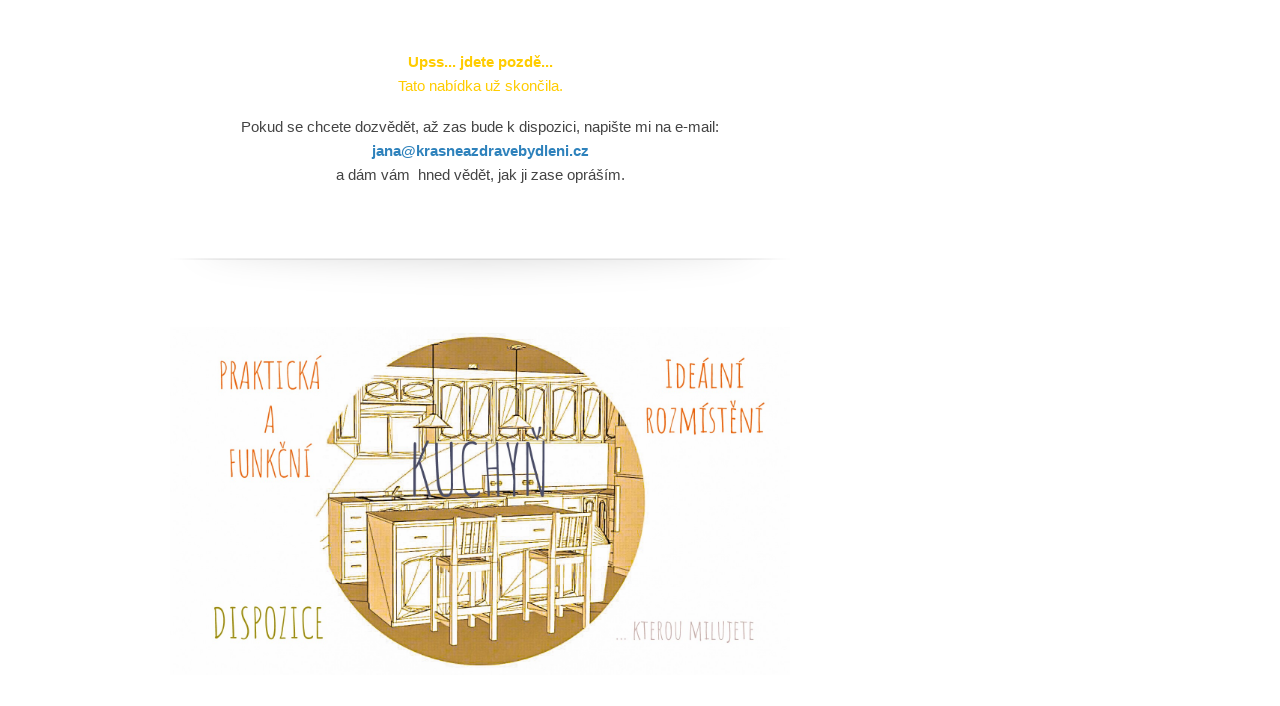

--- FILE ---
content_type: text/html; charset=UTF-8
request_url: https://kurzy.krasneazdravebydleni.cz/kuchyn-dispozice-50-2/
body_size: 10685
content:
<!DOCTYPE html>
<!--[if lt IE 7 ]><html class="ie ie6" lang="cs"> <![endif]-->
<!--[if IE 7 ]><html class="ie ie7" lang="cs"> <![endif]-->
<!--[if IE 8 ]><html class="ie ie8" lang="cs"> <![endif]-->
<!--[if (gte IE 9)|!(IE)]><!--><html lang="cs"> <!--<![endif]-->
<head>
<meta http-equiv="Content-Type" content="text/html; charset=UTF-8" />
<link rel="profile" href="https://gmpg.org/xfn/11" />
<meta name="viewport" content="width=device-width, initial-scale=1, maximum-scale=1" />
<link rel="pingback" href="https://kurzy.krasneazdravebydleni.cz/xmlrpc.php" />
<!-- OptimizePress SEO options -->
<title>Kuchyně dispozice plac. – zachytávací -sleva 50-opss… jdete pozdě, ale poriďte si ho i tak &#8211; ups&#8230; jdete pozdě &mdash; KRÁSNÉ a ZDRAVÉ  BYDLENÍ  - kurzy</title>
<meta name="keywords" content="praktická funkční dispozice kuchyňská linka kuchyň" />
<meta property="og:type" content="article" />
<meta property="og:url" content="https://kurzy.krasneazdravebydleni.cz/kuchyn-dispozice-50-2/" />
<meta property="og:title" content="Jak prakticky a funkčně rozmístit kuchyňskou linku" />
<meta property="og:description" content="Už vás nebaví být &quot;vyflusnutí&quot; po vaření? Video-návod zde" />
<meta property="og:image" content="https://kurzy.krasneazdravebydleni.cz/wp-content/uploads/2019/05/Kuchyne_dispozice_obr.pro-Clipsan-150x150.jpg" />
<!-- OptimizePress SEO options end -->
<meta name='robots' content='max-image-preview:large' />
	<style>img:is([sizes="auto" i], [sizes^="auto," i]) { contain-intrinsic-size: 3000px 1500px }</style>
	<link href='https://fonts.googleapis.com/css?family=Lato:300,400,700,900' rel='stylesheet' type='text/css'><link rel="alternate" type="application/rss+xml" title="KRÁSNÉ a ZDRAVÉ  BYDLENÍ  - kurzy &raquo; RSS zdroj" href="https://kurzy.krasneazdravebydleni.cz/feed/" />
<link rel="alternate" type="application/rss+xml" title="KRÁSNÉ a ZDRAVÉ  BYDLENÍ  - kurzy &raquo; RSS komentářů" href="https://kurzy.krasneazdravebydleni.cz/comments/feed/" />
<script type="text/javascript">
/* <![CDATA[ */
window._wpemojiSettings = {"baseUrl":"https:\/\/s.w.org\/images\/core\/emoji\/15.0.3\/72x72\/","ext":".png","svgUrl":"https:\/\/s.w.org\/images\/core\/emoji\/15.0.3\/svg\/","svgExt":".svg","source":{"concatemoji":"https:\/\/kurzy.krasneazdravebydleni.cz\/wp-includes\/js\/wp-emoji-release.min.js?ver=6b9fdb7567282f5209442a2cd12a538e"}};
/*! This file is auto-generated */
!function(i,n){var o,s,e;function c(e){try{var t={supportTests:e,timestamp:(new Date).valueOf()};sessionStorage.setItem(o,JSON.stringify(t))}catch(e){}}function p(e,t,n){e.clearRect(0,0,e.canvas.width,e.canvas.height),e.fillText(t,0,0);var t=new Uint32Array(e.getImageData(0,0,e.canvas.width,e.canvas.height).data),r=(e.clearRect(0,0,e.canvas.width,e.canvas.height),e.fillText(n,0,0),new Uint32Array(e.getImageData(0,0,e.canvas.width,e.canvas.height).data));return t.every(function(e,t){return e===r[t]})}function u(e,t,n){switch(t){case"flag":return n(e,"\ud83c\udff3\ufe0f\u200d\u26a7\ufe0f","\ud83c\udff3\ufe0f\u200b\u26a7\ufe0f")?!1:!n(e,"\ud83c\uddfa\ud83c\uddf3","\ud83c\uddfa\u200b\ud83c\uddf3")&&!n(e,"\ud83c\udff4\udb40\udc67\udb40\udc62\udb40\udc65\udb40\udc6e\udb40\udc67\udb40\udc7f","\ud83c\udff4\u200b\udb40\udc67\u200b\udb40\udc62\u200b\udb40\udc65\u200b\udb40\udc6e\u200b\udb40\udc67\u200b\udb40\udc7f");case"emoji":return!n(e,"\ud83d\udc26\u200d\u2b1b","\ud83d\udc26\u200b\u2b1b")}return!1}function f(e,t,n){var r="undefined"!=typeof WorkerGlobalScope&&self instanceof WorkerGlobalScope?new OffscreenCanvas(300,150):i.createElement("canvas"),a=r.getContext("2d",{willReadFrequently:!0}),o=(a.textBaseline="top",a.font="600 32px Arial",{});return e.forEach(function(e){o[e]=t(a,e,n)}),o}function t(e){var t=i.createElement("script");t.src=e,t.defer=!0,i.head.appendChild(t)}"undefined"!=typeof Promise&&(o="wpEmojiSettingsSupports",s=["flag","emoji"],n.supports={everything:!0,everythingExceptFlag:!0},e=new Promise(function(e){i.addEventListener("DOMContentLoaded",e,{once:!0})}),new Promise(function(t){var n=function(){try{var e=JSON.parse(sessionStorage.getItem(o));if("object"==typeof e&&"number"==typeof e.timestamp&&(new Date).valueOf()<e.timestamp+604800&&"object"==typeof e.supportTests)return e.supportTests}catch(e){}return null}();if(!n){if("undefined"!=typeof Worker&&"undefined"!=typeof OffscreenCanvas&&"undefined"!=typeof URL&&URL.createObjectURL&&"undefined"!=typeof Blob)try{var e="postMessage("+f.toString()+"("+[JSON.stringify(s),u.toString(),p.toString()].join(",")+"));",r=new Blob([e],{type:"text/javascript"}),a=new Worker(URL.createObjectURL(r),{name:"wpTestEmojiSupports"});return void(a.onmessage=function(e){c(n=e.data),a.terminate(),t(n)})}catch(e){}c(n=f(s,u,p))}t(n)}).then(function(e){for(var t in e)n.supports[t]=e[t],n.supports.everything=n.supports.everything&&n.supports[t],"flag"!==t&&(n.supports.everythingExceptFlag=n.supports.everythingExceptFlag&&n.supports[t]);n.supports.everythingExceptFlag=n.supports.everythingExceptFlag&&!n.supports.flag,n.DOMReady=!1,n.readyCallback=function(){n.DOMReady=!0}}).then(function(){return e}).then(function(){var e;n.supports.everything||(n.readyCallback(),(e=n.source||{}).concatemoji?t(e.concatemoji):e.wpemoji&&e.twemoji&&(t(e.twemoji),t(e.wpemoji)))}))}((window,document),window._wpemojiSettings);
/* ]]> */
</script>
<style id='wp-emoji-styles-inline-css' type='text/css'>

	img.wp-smiley, img.emoji {
		display: inline !important;
		border: none !important;
		box-shadow: none !important;
		height: 1em !important;
		width: 1em !important;
		margin: 0 0.07em !important;
		vertical-align: -0.1em !important;
		background: none !important;
		padding: 0 !important;
	}
</style>
<link rel='stylesheet' id='wp-block-library-css' href='https://kurzy.krasneazdravebydleni.cz/wp-includes/css/dist/block-library/style.min.css?ver=6b9fdb7567282f5209442a2cd12a538e' type='text/css' media='all' />
<style id='classic-theme-styles-inline-css' type='text/css'>
/*! This file is auto-generated */
.wp-block-button__link{color:#fff;background-color:#32373c;border-radius:9999px;box-shadow:none;text-decoration:none;padding:calc(.667em + 2px) calc(1.333em + 2px);font-size:1.125em}.wp-block-file__button{background:#32373c;color:#fff;text-decoration:none}
</style>
<style id='global-styles-inline-css' type='text/css'>
:root{--wp--preset--aspect-ratio--square: 1;--wp--preset--aspect-ratio--4-3: 4/3;--wp--preset--aspect-ratio--3-4: 3/4;--wp--preset--aspect-ratio--3-2: 3/2;--wp--preset--aspect-ratio--2-3: 2/3;--wp--preset--aspect-ratio--16-9: 16/9;--wp--preset--aspect-ratio--9-16: 9/16;--wp--preset--color--black: #000000;--wp--preset--color--cyan-bluish-gray: #abb8c3;--wp--preset--color--white: #ffffff;--wp--preset--color--pale-pink: #f78da7;--wp--preset--color--vivid-red: #cf2e2e;--wp--preset--color--luminous-vivid-orange: #ff6900;--wp--preset--color--luminous-vivid-amber: #fcb900;--wp--preset--color--light-green-cyan: #7bdcb5;--wp--preset--color--vivid-green-cyan: #00d084;--wp--preset--color--pale-cyan-blue: #8ed1fc;--wp--preset--color--vivid-cyan-blue: #0693e3;--wp--preset--color--vivid-purple: #9b51e0;--wp--preset--gradient--vivid-cyan-blue-to-vivid-purple: linear-gradient(135deg,rgba(6,147,227,1) 0%,rgb(155,81,224) 100%);--wp--preset--gradient--light-green-cyan-to-vivid-green-cyan: linear-gradient(135deg,rgb(122,220,180) 0%,rgb(0,208,130) 100%);--wp--preset--gradient--luminous-vivid-amber-to-luminous-vivid-orange: linear-gradient(135deg,rgba(252,185,0,1) 0%,rgba(255,105,0,1) 100%);--wp--preset--gradient--luminous-vivid-orange-to-vivid-red: linear-gradient(135deg,rgba(255,105,0,1) 0%,rgb(207,46,46) 100%);--wp--preset--gradient--very-light-gray-to-cyan-bluish-gray: linear-gradient(135deg,rgb(238,238,238) 0%,rgb(169,184,195) 100%);--wp--preset--gradient--cool-to-warm-spectrum: linear-gradient(135deg,rgb(74,234,220) 0%,rgb(151,120,209) 20%,rgb(207,42,186) 40%,rgb(238,44,130) 60%,rgb(251,105,98) 80%,rgb(254,248,76) 100%);--wp--preset--gradient--blush-light-purple: linear-gradient(135deg,rgb(255,206,236) 0%,rgb(152,150,240) 100%);--wp--preset--gradient--blush-bordeaux: linear-gradient(135deg,rgb(254,205,165) 0%,rgb(254,45,45) 50%,rgb(107,0,62) 100%);--wp--preset--gradient--luminous-dusk: linear-gradient(135deg,rgb(255,203,112) 0%,rgb(199,81,192) 50%,rgb(65,88,208) 100%);--wp--preset--gradient--pale-ocean: linear-gradient(135deg,rgb(255,245,203) 0%,rgb(182,227,212) 50%,rgb(51,167,181) 100%);--wp--preset--gradient--electric-grass: linear-gradient(135deg,rgb(202,248,128) 0%,rgb(113,206,126) 100%);--wp--preset--gradient--midnight: linear-gradient(135deg,rgb(2,3,129) 0%,rgb(40,116,252) 100%);--wp--preset--font-size--small: 13px;--wp--preset--font-size--medium: 20px;--wp--preset--font-size--large: 36px;--wp--preset--font-size--x-large: 42px;--wp--preset--spacing--20: 0.44rem;--wp--preset--spacing--30: 0.67rem;--wp--preset--spacing--40: 1rem;--wp--preset--spacing--50: 1.5rem;--wp--preset--spacing--60: 2.25rem;--wp--preset--spacing--70: 3.38rem;--wp--preset--spacing--80: 5.06rem;--wp--preset--shadow--natural: 6px 6px 9px rgba(0, 0, 0, 0.2);--wp--preset--shadow--deep: 12px 12px 50px rgba(0, 0, 0, 0.4);--wp--preset--shadow--sharp: 6px 6px 0px rgba(0, 0, 0, 0.2);--wp--preset--shadow--outlined: 6px 6px 0px -3px rgba(255, 255, 255, 1), 6px 6px rgba(0, 0, 0, 1);--wp--preset--shadow--crisp: 6px 6px 0px rgba(0, 0, 0, 1);}:where(.is-layout-flex){gap: 0.5em;}:where(.is-layout-grid){gap: 0.5em;}body .is-layout-flex{display: flex;}.is-layout-flex{flex-wrap: wrap;align-items: center;}.is-layout-flex > :is(*, div){margin: 0;}body .is-layout-grid{display: grid;}.is-layout-grid > :is(*, div){margin: 0;}:where(.wp-block-columns.is-layout-flex){gap: 2em;}:where(.wp-block-columns.is-layout-grid){gap: 2em;}:where(.wp-block-post-template.is-layout-flex){gap: 1.25em;}:where(.wp-block-post-template.is-layout-grid){gap: 1.25em;}.has-black-color{color: var(--wp--preset--color--black) !important;}.has-cyan-bluish-gray-color{color: var(--wp--preset--color--cyan-bluish-gray) !important;}.has-white-color{color: var(--wp--preset--color--white) !important;}.has-pale-pink-color{color: var(--wp--preset--color--pale-pink) !important;}.has-vivid-red-color{color: var(--wp--preset--color--vivid-red) !important;}.has-luminous-vivid-orange-color{color: var(--wp--preset--color--luminous-vivid-orange) !important;}.has-luminous-vivid-amber-color{color: var(--wp--preset--color--luminous-vivid-amber) !important;}.has-light-green-cyan-color{color: var(--wp--preset--color--light-green-cyan) !important;}.has-vivid-green-cyan-color{color: var(--wp--preset--color--vivid-green-cyan) !important;}.has-pale-cyan-blue-color{color: var(--wp--preset--color--pale-cyan-blue) !important;}.has-vivid-cyan-blue-color{color: var(--wp--preset--color--vivid-cyan-blue) !important;}.has-vivid-purple-color{color: var(--wp--preset--color--vivid-purple) !important;}.has-black-background-color{background-color: var(--wp--preset--color--black) !important;}.has-cyan-bluish-gray-background-color{background-color: var(--wp--preset--color--cyan-bluish-gray) !important;}.has-white-background-color{background-color: var(--wp--preset--color--white) !important;}.has-pale-pink-background-color{background-color: var(--wp--preset--color--pale-pink) !important;}.has-vivid-red-background-color{background-color: var(--wp--preset--color--vivid-red) !important;}.has-luminous-vivid-orange-background-color{background-color: var(--wp--preset--color--luminous-vivid-orange) !important;}.has-luminous-vivid-amber-background-color{background-color: var(--wp--preset--color--luminous-vivid-amber) !important;}.has-light-green-cyan-background-color{background-color: var(--wp--preset--color--light-green-cyan) !important;}.has-vivid-green-cyan-background-color{background-color: var(--wp--preset--color--vivid-green-cyan) !important;}.has-pale-cyan-blue-background-color{background-color: var(--wp--preset--color--pale-cyan-blue) !important;}.has-vivid-cyan-blue-background-color{background-color: var(--wp--preset--color--vivid-cyan-blue) !important;}.has-vivid-purple-background-color{background-color: var(--wp--preset--color--vivid-purple) !important;}.has-black-border-color{border-color: var(--wp--preset--color--black) !important;}.has-cyan-bluish-gray-border-color{border-color: var(--wp--preset--color--cyan-bluish-gray) !important;}.has-white-border-color{border-color: var(--wp--preset--color--white) !important;}.has-pale-pink-border-color{border-color: var(--wp--preset--color--pale-pink) !important;}.has-vivid-red-border-color{border-color: var(--wp--preset--color--vivid-red) !important;}.has-luminous-vivid-orange-border-color{border-color: var(--wp--preset--color--luminous-vivid-orange) !important;}.has-luminous-vivid-amber-border-color{border-color: var(--wp--preset--color--luminous-vivid-amber) !important;}.has-light-green-cyan-border-color{border-color: var(--wp--preset--color--light-green-cyan) !important;}.has-vivid-green-cyan-border-color{border-color: var(--wp--preset--color--vivid-green-cyan) !important;}.has-pale-cyan-blue-border-color{border-color: var(--wp--preset--color--pale-cyan-blue) !important;}.has-vivid-cyan-blue-border-color{border-color: var(--wp--preset--color--vivid-cyan-blue) !important;}.has-vivid-purple-border-color{border-color: var(--wp--preset--color--vivid-purple) !important;}.has-vivid-cyan-blue-to-vivid-purple-gradient-background{background: var(--wp--preset--gradient--vivid-cyan-blue-to-vivid-purple) !important;}.has-light-green-cyan-to-vivid-green-cyan-gradient-background{background: var(--wp--preset--gradient--light-green-cyan-to-vivid-green-cyan) !important;}.has-luminous-vivid-amber-to-luminous-vivid-orange-gradient-background{background: var(--wp--preset--gradient--luminous-vivid-amber-to-luminous-vivid-orange) !important;}.has-luminous-vivid-orange-to-vivid-red-gradient-background{background: var(--wp--preset--gradient--luminous-vivid-orange-to-vivid-red) !important;}.has-very-light-gray-to-cyan-bluish-gray-gradient-background{background: var(--wp--preset--gradient--very-light-gray-to-cyan-bluish-gray) !important;}.has-cool-to-warm-spectrum-gradient-background{background: var(--wp--preset--gradient--cool-to-warm-spectrum) !important;}.has-blush-light-purple-gradient-background{background: var(--wp--preset--gradient--blush-light-purple) !important;}.has-blush-bordeaux-gradient-background{background: var(--wp--preset--gradient--blush-bordeaux) !important;}.has-luminous-dusk-gradient-background{background: var(--wp--preset--gradient--luminous-dusk) !important;}.has-pale-ocean-gradient-background{background: var(--wp--preset--gradient--pale-ocean) !important;}.has-electric-grass-gradient-background{background: var(--wp--preset--gradient--electric-grass) !important;}.has-midnight-gradient-background{background: var(--wp--preset--gradient--midnight) !important;}.has-small-font-size{font-size: var(--wp--preset--font-size--small) !important;}.has-medium-font-size{font-size: var(--wp--preset--font-size--medium) !important;}.has-large-font-size{font-size: var(--wp--preset--font-size--large) !important;}.has-x-large-font-size{font-size: var(--wp--preset--font-size--x-large) !important;}
:where(.wp-block-post-template.is-layout-flex){gap: 1.25em;}:where(.wp-block-post-template.is-layout-grid){gap: 1.25em;}
:where(.wp-block-columns.is-layout-flex){gap: 2em;}:where(.wp-block-columns.is-layout-grid){gap: 2em;}
:root :where(.wp-block-pullquote){font-size: 1.5em;line-height: 1.6;}
</style>
<style id='akismet-widget-style-inline-css' type='text/css'>

			.a-stats {
				--akismet-color-mid-green: #357b49;
				--akismet-color-white: #fff;
				--akismet-color-light-grey: #f6f7f7;

				max-width: 350px;
				width: auto;
			}

			.a-stats * {
				all: unset;
				box-sizing: border-box;
			}

			.a-stats strong {
				font-weight: 600;
			}

			.a-stats a.a-stats__link,
			.a-stats a.a-stats__link:visited,
			.a-stats a.a-stats__link:active {
				background: var(--akismet-color-mid-green);
				border: none;
				box-shadow: none;
				border-radius: 8px;
				color: var(--akismet-color-white);
				cursor: pointer;
				display: block;
				font-family: -apple-system, BlinkMacSystemFont, 'Segoe UI', 'Roboto', 'Oxygen-Sans', 'Ubuntu', 'Cantarell', 'Helvetica Neue', sans-serif;
				font-weight: 500;
				padding: 12px;
				text-align: center;
				text-decoration: none;
				transition: all 0.2s ease;
			}

			/* Extra specificity to deal with TwentyTwentyOne focus style */
			.widget .a-stats a.a-stats__link:focus {
				background: var(--akismet-color-mid-green);
				color: var(--akismet-color-white);
				text-decoration: none;
			}

			.a-stats a.a-stats__link:hover {
				filter: brightness(110%);
				box-shadow: 0 4px 12px rgba(0, 0, 0, 0.06), 0 0 2px rgba(0, 0, 0, 0.16);
			}

			.a-stats .count {
				color: var(--akismet-color-white);
				display: block;
				font-size: 1.5em;
				line-height: 1.4;
				padding: 0 13px;
				white-space: nowrap;
			}
		
</style>
<link rel='stylesheet' id='optimizepress-page-style-css' href='https://kurzy.krasneazdravebydleni.cz/wp-content/themes/optimizePressTheme/pages/marketing/1/style.min.css?ver=2.5.13' type='text/css' media='all' />
<link rel='stylesheet' id='optimizepress-default-css' href='https://kurzy.krasneazdravebydleni.cz/wp-content/themes/optimizePressTheme/lib/assets/default.min.css?ver=2.5.13' type='text/css' media='all' />
<link rel='stylesheet' id='ws-plugin--optimizemember-css' href='https://kurzy.krasneazdravebydleni.cz/wp-content/plugins/optimizeMember/optimizeMember-o.php?ws_plugin__optimizemember_css=1&#038;qcABC=1&#038;ver=1.2.9-1.2.9-3561267976' type='text/css' media='all' />
<link rel='stylesheet' id='appointments-css' href='https://kurzy.krasneazdravebydleni.cz/wp-content/plugins/appointments/css/front.css?ver=2.4.2' type='text/css' media='all' />
<script type="text/javascript" src="https://kurzy.krasneazdravebydleni.cz/wp-includes/js/jquery/jquery.min.js?ver=3.7.1" id="jquery-core-js"></script>
<script type="text/javascript" src="https://kurzy.krasneazdravebydleni.cz/wp-includes/js/jquery/jquery-migrate.min.js?ver=3.4.1" id="jquery-migrate-js"></script>
<script type="text/javascript" id="optimizepress-op-jquery-base-all-js-extra">
/* <![CDATA[ */
var OptimizePress = {"ajaxurl":"https:\/\/kurzy.krasneazdravebydleni.cz\/wp-admin\/admin-ajax.php","SN":"optimizepress","version":"2.5.13","script_debug":".min","localStorageEnabled":"","wp_admin_page":"","op_live_editor":"1","op_page_builder":"1","op_create_new_page":"","imgurl":"https:\/\/kurzy.krasneazdravebydleni.cz\/wp-content\/themes\/optimizePressTheme\/lib\/images\/","OP_URL":"https:\/\/kurzy.krasneazdravebydleni.cz\/wp-content\/themes\/optimizePressTheme\/","OP_JS":"https:\/\/kurzy.krasneazdravebydleni.cz\/wp-content\/themes\/optimizePressTheme\/lib\/js\/","OP_PAGE_BUILDER_URL":"","include_url":"https:\/\/kurzy.krasneazdravebydleni.cz\/wp-includes\/","op_autosave_interval":"300","op_autosave_enabled":"Y","paths":{"url":"https:\/\/kurzy.krasneazdravebydleni.cz\/wp-content\/themes\/optimizePressTheme\/","img":"https:\/\/kurzy.krasneazdravebydleni.cz\/wp-content\/themes\/optimizePressTheme\/lib\/images\/","js":"https:\/\/kurzy.krasneazdravebydleni.cz\/wp-content\/themes\/optimizePressTheme\/lib\/js\/","css":"https:\/\/kurzy.krasneazdravebydleni.cz\/wp-content\/themes\/optimizePressTheme\/lib\/css\/"},"social":{"twitter":"optimizepress","facebook":"optimizepress","googleplus":"111273444733787349971"},"flowplayerHTML5":"https:\/\/kurzy.krasneazdravebydleni.cz\/wp-content\/themes\/optimizePressTheme\/lib\/modules\/blog\/video\/flowplayer\/flowplayer.swf","flowplayerKey":"","flowplayerLogo":"","mediaelementplayer":"https:\/\/kurzy.krasneazdravebydleni.cz\/wp-content\/themes\/optimizePressTheme\/lib\/modules\/blog\/video\/mediaelement\/","pb_unload_alert":"This page is asking you to confirm that you want to leave - data you have entered may not be saved.","pb_save_alert":"Please make sure you are happy with all of your options as some options will not be able to be changed for this page later.","search_default":"Search...","optimizemember":{"enabled":true,"version":"1.2.9"},"OP_LEADS_URL":"https:\/\/my.optimizeleads.com\/","OP_LEADS_THEMES_URL":"https:\/\/my.optimizeleads.com\/build\/themes\/"};
/* ]]> */
</script>
<script type="text/javascript" src="https://kurzy.krasneazdravebydleni.cz/wp-content/themes/optimizePressTheme/lib/js/op-jquery-base-all.min.js?ver=2.5.13" id="optimizepress-op-jquery-base-all-js"></script>
<script type="text/javascript" id="zxcvbn-async-js-extra">
/* <![CDATA[ */
var _zxcvbnSettings = {"src":"https:\/\/kurzy.krasneazdravebydleni.cz\/wp-includes\/js\/zxcvbn.min.js"};
/* ]]> */
</script>
<script type="text/javascript" src="https://kurzy.krasneazdravebydleni.cz/wp-includes/js/zxcvbn-async.min.js?ver=1.0" id="zxcvbn-async-js"></script>
<script type="text/javascript" src="https://kurzy.krasneazdravebydleni.cz/wp-includes/js/dist/hooks.min.js?ver=4d63a3d491d11ffd8ac6" id="wp-hooks-js"></script>
<script type="text/javascript" src="https://kurzy.krasneazdravebydleni.cz/wp-includes/js/dist/i18n.min.js?ver=5e580eb46a90c2b997e6" id="wp-i18n-js"></script>
<script type="text/javascript" id="wp-i18n-js-after">
/* <![CDATA[ */
wp.i18n.setLocaleData( { 'text direction\u0004ltr': [ 'ltr' ] } );
/* ]]> */
</script>
<script type="text/javascript" id="password-strength-meter-js-extra">
/* <![CDATA[ */
var pwsL10n = {"unknown":"Nezn\u00e1m\u00e1 s\u00edla hesla","short":"P\u0159\u00edli\u0161 jednoduch\u00e9","bad":"Nedostate\u010dn\u00e9","good":"Pr\u016fm\u011brn\u00e9","strong":"Bezpe\u010dn\u00e9","mismatch":"Hesla nesouhlas\u00ed"};
/* ]]> */
</script>
<script type="text/javascript" id="password-strength-meter-js-translations">
/* <![CDATA[ */
( function( domain, translations ) {
	var localeData = translations.locale_data[ domain ] || translations.locale_data.messages;
	localeData[""].domain = domain;
	wp.i18n.setLocaleData( localeData, domain );
} )( "default", {"translation-revision-date":"2025-02-11 08:34:45+0000","generator":"GlotPress\/4.0.1","domain":"messages","locale_data":{"messages":{"":{"domain":"messages","plural-forms":"nplurals=3; plural=(n == 1) ? 0 : ((n >= 2 && n <= 4) ? 1 : 2);","lang":"cs_CZ"},"%1$s is deprecated since version %2$s! Use %3$s instead. Please consider writing more inclusive code.":["Od verze %1$s je funkce %2$s zastaral\u00e1! M\u00edsto toho pou\u017eijte %3$s. Zva\u017ete zad\u00e1n\u00ed otev\u0159en\u011bj\u0161\u00ed k\u00f3du."]}},"comment":{"reference":"wp-admin\/js\/password-strength-meter.js"}} );
/* ]]> */
</script>
<script type="text/javascript" src="https://kurzy.krasneazdravebydleni.cz/wp-admin/js/password-strength-meter.min.js?ver=6b9fdb7567282f5209442a2cd12a538e" id="password-strength-meter-js"></script>
<script type="text/javascript" src="https://kurzy.krasneazdravebydleni.cz/wp-content/plugins/optimizeMember/optimizeMember-o.php?ws_plugin__optimizemember_js_w_globals=1&amp;qcABC=1&amp;ver=1.2.9-1.2.9-3561267976" id="ws-plugin--optimizemember-js"></script>
<link rel="https://api.w.org/" href="https://kurzy.krasneazdravebydleni.cz/wp-json/" /><link rel="alternate" title="JSON" type="application/json" href="https://kurzy.krasneazdravebydleni.cz/wp-json/wp/v2/pages/4489" /><link rel="EditURI" type="application/rsd+xml" title="RSD" href="https://kurzy.krasneazdravebydleni.cz/xmlrpc.php?rsd" />
<link rel="canonical" href="https://kurzy.krasneazdravebydleni.cz/kuchyn-dispozice-50-2/" />
<link rel="alternate" title="oEmbed (JSON)" type="application/json+oembed" href="https://kurzy.krasneazdravebydleni.cz/wp-json/oembed/1.0/embed?url=https%3A%2F%2Fkurzy.krasneazdravebydleni.cz%2Fkuchyn-dispozice-50-2%2F" />
<link rel="alternate" title="oEmbed (XML)" type="text/xml+oembed" href="https://kurzy.krasneazdravebydleni.cz/wp-json/oembed/1.0/embed?url=https%3A%2F%2Fkurzy.krasneazdravebydleni.cz%2Fkuchyn-dispozice-50-2%2F&#038;format=xml" />

        <!--[if (gte IE 6)&(lte IE 8)]>
            <script type="text/javascript" src="https://kurzy.krasneazdravebydleni.cz/wp-content/themes/optimizePressTheme/lib/js/selectivizr-1.0.2-min.js?ver=1.0.2"></script>
        <![endif]-->
        <!--[if lt IE 9]>
            <script src="https://kurzy.krasneazdravebydleni.cz/wp-content/themes/optimizePressTheme/lib/js//html5shiv.min.js"></script>
        <![endif]-->
    
            <style type="text/css" id="op_header_css">
            p, .single-post-content li, #content_area li, .op-popup-button .default-button{font-style:normal;font-weight:normal;font-size:15px;font-family:"Myriad Pro", Myriad, sans-serif;color:#444}a, blockquote{font-family:"Myriad Pro", Myriad, sans-serif}h1,.main-content h1,.single-post-content h1,.full-width.featured-panel h1,.latest-post .the-title, .step-graphic-style-1-number, .step-graphic-style-2-number, .step-graphic-style-3-number, .step-graphic-style-4-number, .step-graphic-style-5-number{font-family:"Myriad Pro", Myriad, sans-serif}h2,.main-content h2,.single-post-content h2,.op-page-header h2,.featured-panel h2,.featured-posts .post-content h2,.featured-posts .post-content h2 a,.latest-post h2 a{font-family:"Ubuntu", sans-serif}h3,.main-content h3,.single-post-content h3{font-family:"Ubuntu", sans-serif}h4,.main-content h4,.single-post-content h4,.older-post h4 a{font-family:"Trebuchet MS", Tahoma, sans-serif}h5,.main-content h5,.single-post-content h5{font-family:"Ubuntu", sans-serif}h6,.main-content h6,.single-post-content h6{font-family:"Ubuntu", sans-serif}.latest-post .continue-reading a, .post-content .continue-reading a, .older-post .continue-reading a,.main-content-area .single-post-content a,.featured-panel a,.sub-footer a, .main-sidebar a, .toggle-panel .toggle-panel-toggle-text{text-decoration:none}.latest-post .continue-reading a:hover, .post-content .continue-reading a:hover, .older-post .continue-reading a:hover,.main-content-area .single-post-content a:hover,.featured-panel a:hover,.sub-footer a:hover, .main-sidebar a:hover, .toggle-panel .toggle-panel-toggle-text:hover{text-decoration:none}a, a:visited, a:link{text-decoration:none}a:hover{text-decoration:none}.featured-panel a{text-decoration:none}.featured-panel a:hover{text-decoration:none}a,a:visited{text-decoration:none}a:hover{text-decoration:none}.footer-navigation ul li a{text-decoration:none}.footer-navigation ul li a:hover{text-decoration:none}.footer a{text-decoration:none}.footer a:hover{text-decoration:none}.footer small.footer-copyright a{text-decoration:none}.footer small.footer-copyright a:hover{text-decoration:none}.footer small.footer-disclaimer a{text-decoration:none}.footer small.footer-disclaimer a:hover{text-decoration:none}
            </style>
            
            <meta property="fb:app_id" content="287881875271469" />
        			<style type="text/css">
			.entry-content td{border:none;width:100%}td.free,div.free {background: #48c048 !important;}td.busy,div.busy {background: #ffffff !important;}td.notpossible,div.notpossible {background: #ffffff !important;}			</style>
			<style type="text/css">/* CUSTOM CODE REQUIRED FOR THIS TEMPLATE DO NOT REMOVE */ 

body {
  background-attachment: fixed !important;
  background-repeat: no-repeat !important;
  background-size: cover !important;
  -moz-background-size: cover !important;
 -webkit-background-size: cover !important;
  -o-background-size: cover !important;
-webkit-font-smoothing:auto;
text-rendering: optimizelegibility;
}

.headline900 h2{font-weight:900;}

.three-fifths{margin-top:0px !important;}

.footer-links a{color:#ffffff;text-decoration:underline;}

.footer-navigation {float:none;}

.footer-copyright {float:none;padding-top:5px;}

.op-promote {float:none;padding-top:5px;}

.top1 .three-fifths{
padding-top:30px;
padding-bottom:10px;
-webkit-border-top-left-radius: 10px;
-webkit-border-top-right-radius: 10px;
-moz-border-radius-topleft: 10px;
-moz-border-radius-topright: 10px;
border-top-left-radius: 10px;
border-top-right-radius: 10px;
}

.top2 .three-fifths{background: rgba(0, 0, 0, 0.8);
-webkit-border-radius: 10px;
-moz-border-radius: 10px;
border-radius: 10px;
}

.pad1{padding-left:40px;padding-right:40px;}

@media only screen and (max-width: 959px) and (min-width: 768px){
.container .three-fifths.column {
width:100%;
}

.container .two-fifths.column {
width:100%
}
}

div .two-fifths:not(:first-child){margin-top:0px !important; margin-bottom:0px !important;}

@media only screen and (max-width: 767px) {
.top1{
padding-top:30px !important;
}}

@media only screen and (max-width: 479px) {
.pad1 h2{font-size:20px !important;}
.text2 h2{font-size:16px !important;}
.top1{padding-top:15px !important;}
.top1 .three-fifths{padding-top:20px;padding-bottom:0px;}
}

/* CUSTOM CODE ABOVE REQUIRED FOR THIS TEMPLATE DO NOT REMOVE */ </style>
<link href="https://fonts.googleapis.com/css?family=Ubuntu:300,r,b,i,bi" rel="stylesheet" type="text/css" /><link rel="icon" href="https://kurzy.krasneazdravebydleni.cz/wp-content/uploads/2019/05/cropped-Logo-zkouška-32x32.jpg" sizes="32x32" />
<link rel="icon" href="https://kurzy.krasneazdravebydleni.cz/wp-content/uploads/2019/05/cropped-Logo-zkouška-192x192.jpg" sizes="192x192" />
<link rel="apple-touch-icon" href="https://kurzy.krasneazdravebydleni.cz/wp-content/uploads/2019/05/cropped-Logo-zkouška-180x180.jpg" />
<meta name="msapplication-TileImage" content="https://kurzy.krasneazdravebydleni.cz/wp-content/uploads/2019/05/cropped-Logo-zkouška-270x270.jpg" />
</head>
<body data-rsssl=1 class="page-template-default page page-id-4489 op-live-editor-page op-theme">
    <div class="container main-content">
        <div id="content_area" class=""><div  class="row three-columns cf ui-sortable   " id="le_body_row_1" data-style=""><div class="fixed-width"><div class="two-thirds column cols" id="le_body_row_1_col_1"><div class="element-container cf" data-style="" id="le_body_row_1_col_1_el_1"><div class="element"> <div class="op-text-block" style="margin-bottom:-10px;width:100%;margin: 0 auto;text-align:center;padding-top:20px;"><p style="text-align: center;"><span style="color: #ffcc00;"><strong>Upss... jdete pozdě...</strong></span><br />
<span style="color: #ffcc00;">Tato nabídka už skončila.</span></p>
<p style="text-align: center;">Pokud se chcete dozvědět, až zas bude k dispozici, napište mi na e-mail:<br />
<strong><a href="mailto:jana@krasneazdravebydleni.cz">jana@krasneazdravebydleni.cz</a></strong><br />
a dám vám  hned vědět, jak ji zase opráším.</p>
</div> </div></div><div class="element-container cf" data-style="" id="le_body_row_1_col_1_el_2"><div class="element"> <div class="op-text-block" style="margin-bottom:-10px;width:100%;margin: 0 auto;text-align:center;padding-top:20px;"></div> </div></div><div class="element-container cf" data-style="" id="le_body_row_1_col_1_el_3"><div class="element"> <div class="op-text-block" style="margin-bottom:-10px;width:100%;margin: 0 auto;text-align:center;padding-top:20px;"></div> </div></div><div class="element-container cf" data-style="" id="le_body_row_1_col_1_el_4"><div class="element"> <div class="styled-hr hr-style-9">
    <div class="hr-1">
    </div>
    <div class="hr-2">
        <hr />
    </div>
</div> </div></div><div class="element-container cf" data-style="" id="le_body_row_1_col_1_el_5"><div class="element"> 
                <div class="image-caption" style='width:1656px;margin-top:0px;margin-bottom:px;margin-right:auto;margin-left:auto;'><img decoding="async" alt="" src="https://kurzy.krasneazdravebydleni.cz/wp-content/uploads/2019/03/Kuchyne_dispozice_obr.1.jpeg"  border="0" class="full-width" /></div>
             </div></div><div class="element-container cf" data-style="" id="le_body_row_1_col_1_el_6"><div class="element"> <div class="op-text-block" style="margin-bottom:-10px;width:100%;margin: 0 auto;text-align:center;padding-top:20px;"><p style="text-align: center;"><strong><span style="color: #ffcc00;">Už vás nebaví být "vyflusnutí" po vaření?</span><br />
</strong></p>
</div> </div></div><div class="element-container cf" data-style="" id="le_body_row_1_col_1_el_7"><div class="element"> <div class="op-text-block" style="margin-bottom:-10px;width:100%;margin: 0 auto;text-align:center;padding-top:20px;"><p style="text-align: center;">Video-návod:<br />
jak ideálně rozmístit dispozici kuchyňské linky,<br />
aby byla praktická a funkční...<br />
Kuchyň, kterou si zamilujete!<strong><br />
</strong></p>
</div> </div></div><div class="element-container cf" data-style="" id="le_body_row_1_col_1_el_8"><div class="element"> <div class="op-text-block" style="margin-bottom:-10px;width:100%;margin: 0 auto;text-align:center;padding-top:20px;"></div> </div></div><div class="element-container cf" data-style="" id="le_body_row_1_col_1_el_9"><div class="element"> <div class="op-text-block" style="width:100%;margin: 0 auto;text-align:center;padding-bottom:20px;"></div> </div></div><div class="element-container cf" data-style="" id="le_body_row_1_col_1_el_10"><div class="element"> <div class="op-text-block" style="width:100%;text-align: left;"><p style="text-align: center;">Vařit už umíte. Naučte se k tomu jednoduché principy, jak si uspořádat kuchyňskou linku, aby každé další vaření Vám dodávalo i "šťávu"</p>
<p style="text-align: center;">Pronikněte do povědomí o tom, jakými se výběr a sestavení kuchyňské linky <strong>řídí principy a pravidly</strong>. Není to jen bezduché sestavení jednotlivých skříněk a spotřebičů.</p>
<p style="text-align: center;">Zkontrolujte si i odborníky, kteří kuchyňské linky navrhují a realizují...</p>
<p style="text-align: center;">Budete přesně vědět, co, kde a jak chtít, co je právě pro Vás nejideálnější. Sami si udělejte jasno, ať Vás nikdo "neopije rohlíkem"</p>
</div> </div></div><div class="element-container cf" data-style="" id="le_body_row_1_col_1_el_11"><div class="element"> <div class="styled-hr hr-style-9">
    <div class="hr-1">
    </div>
    <div class="hr-2">
        <hr />
    </div>
</div> </div></div><div class="element-container cf" data-style="" id="le_body_row_1_col_1_el_12"><div class="element"> <div class="op-text-block" style="width:100%;text-align: left;"><p style="text-align: center;"><span style="color: #808080;">Rádi vaříte, ale jste po vaření vyčerpaní?<br />
</span><span style="color: #808080;">Vaříte neradi a kuchyni se vyhýbáte obloukem?<br />
</span><span style="color: #808080;"><span style="color: #808080;">Tušíte, že by mohl být zakopaný pes někde ve Vaší kuchyni?</span></span></p>
<p>&nbsp;</p>
<p style="text-align: center;"><span style="color: #333333;">Pokud si sestavujete svou kuchyňskou linku <strong>stylem "takhle nějak by to mohlo být"</strong>, asi sami cítíte, že to není úplně ono.</span><br />
<span style="color: #333333;">A profíka si třeba na to najímat nechcete. Jenže dodatečné předělávky po <strong>metodě "pokusu omylu" jsou finančně náročné</strong>.</span></p>
<p style="text-align: center;"><span style="color: #333333;">Určitě dobře víte, že pokud Vám chybí správné nástroje a funkční prostor, jen stěží podáte takové výkony, jaké byste chtěli. Tzn. že pokud nejste dobře naladění a nemáte vše potřebné při ruce, nevykouzlíte výborné jídlo ani, kdybyste se rozkrájeli. A nebo se dost nadřete.</span><br />
<span style="color: #333333;">Takže <strong>funkční prostor hraje zcela zásadní roli</strong>.</span><br />
<span style="color: #333333;">Jenom možná zatím přesně nevíte, jak přesně prostor rozvrhnout, aby se Vám v něm dobře fungovalo a přinášel Vám maximální radost a vracel Vám energii.</span></p>
<p style="text-align: center;"><span style="color: #333333;">Krásná kuchyně nestačí. Naučte se vytvořit si <strong>krásnou kuchyni, v které se Vám bude vařit samo</strong>.</span></p>
</div> </div></div><div class="element-container cf" data-style="" id="le_body_row_1_col_1_el_13"><div class="element"> <div class="styled-hr hr-style-9">
    <div class="hr-1">
    </div>
    <div class="hr-2">
        <hr />
    </div>
</div> </div></div><div class="element-container cf" data-style="" id="le_body_row_1_col_1_el_14"><div class="element"> <div class="op-text-block" style="width:100%;margin: 0 auto;text-align:center;padding-bottom:20px;"></div> </div></div><div class="element-container cf" data-style="" id="le_body_row_1_col_1_el_15"><div class="element"> <div class="op-text-block" style="width:100%;text-align: left;"><h4 style="text-align: center;"><span style="color: #333333;">Praktický video-návod,<br />
</span><span style="color: #ffcc00;"><span style="color: #333333;">jak správně rozmístit jednotlivé části kuchyňské linky a spotřebiče,</span><br />
<span style="color: #333333;">abyste </span>jí milovali!<br />
</span></h4>
<h4 style="text-align: center;"></h4>
</div> </div></div><div class="element-container cf" data-style="" id="le_body_row_1_col_1_el_16"><div class="element"> <div class="op-text-block" style="width:100%;margin: 0 auto;text-align:center;padding-bottom:20px;"></div> </div></div><div class="element-container cf" data-style="" id="le_body_row_1_col_1_el_17"><div class="element"> <div class="op-text-block" style="width:100%;margin: 0 auto;text-align:center;padding-bottom:20px;"><p style="text-align: center;">...odkrývá<br />
klíčové informace a fungující principy,<br />
jak uspořádat dispozici kuchyňské linky, rozmístit spotřebiče,<br />
i kolik a kde pracovní plochy...<br />
<span style="color: #ff9900;">Co je DŮLEŽITÉ a zároveň PODCEŇOVANÉ.</span><br />
Vše na praktických ukázkách.</p>
<p style="text-align: center;">Naučte se rozeznat pro vás nejvhodnější dispozici,<br />
i když si kuchyň necháte navrhnout od profíka.</p>
<p style="text-align: center;">Ukáži Vám, co může způsobit i nenápadná<br />
záměna dvou spotřebičů.</p>
<p style="text-align: center;"><span style="color: #ffcc00;">Račte okusit<br />
<span style="color: #333333;">jak chutná opravdová vášeň k přípravě pokrmů...</span><br />
přesně, jak Vám vyhovuje!</span></p>
</div> </div></div><div class="element-container cf" data-style="" id="le_body_row_1_col_1_el_18"><div class="element"> <div class="op-text-block" style="width:100%;margin: 0 auto;text-align:center;padding-bottom:20px;"></div> </div></div><div class="element-container cf" data-style="" id="le_body_row_1_col_1_el_19"><div class="element"> <div class="styled-hr hr-style-9">
    <div class="hr-1">
    </div>
    <div class="hr-2">
        <hr />
    </div>
</div> </div></div><div class="element-container cf" data-style="" id="le_body_row_1_col_1_el_20"><div class="element"> <div class="op-text-block" style="width:100%;text-align: left;"><p style='font-size:12px;text-align: center;'><span style="color: #333333;">Jana z Krásného a zdravého bydlení, těší mě!<br />
Jsem designérkou. A taky autorkou a realizátorkou video-návodu:<br />
jak ideálně rozmístit dispozici kuchyňské linky, aby byla praktická a funkční...<br />
Kuchyň, kterou si zamilujete!<br />
...ale i dalších video-kurzů a e-booků. Učím své klienty si vytvořit domov šitý na míru přesně podle jejich představ,<br />
který vystihuje a podtrhuje osobnost každého člena domácnosti.<br />
</span></p>
<p style='font-size:12px;text-align: center;'><span style="color: #333333;">Učím rozeznávat kvalitu a praktické "vychytávky", které klientům usnadňují každodenní fungování a šetří jejich energii, čas i peníze.</span></p>
<p style='font-size:12px;text-align: center;'><span style="color: #333333;">Taky poodkrývám vazby mezi člověkem a prostorem, kdy si většina toto vzájemné propojení vůbec neuvědomuje.</span></p>
<p style='font-size:12px;text-align: center;'><span style="color: #808080;"><span style="color: #808080;"> </span></span></p>
</div> </div></div><div class="element-container cf" data-style="" id="le_body_row_1_col_1_el_21"><div class="element"> 
                <div class="image-caption" style='width:70px;margin-top:0px;margin-bottom:px;margin-right:auto;margin-left:auto;'><img decoding="async" alt="" src="https://kurzy.krasneazdravebydleni.cz/wp-content/uploads/2019/03/1.jpeg"  border="0" class="full-width" /></div>
             </div></div><div class="element-container cf pad1" data-style="eyJhZHZhbmNlZENsYXNzIjoicGFkMSJ9" id="le_body_row_1_col_1_el_22"><div class="element">
                <div class="image-caption" style='width:200px;margin-top:0px;margin-bottom:0px;margin-right:auto;margin-left:auto;'><img decoding="async" alt="" src="https://kurzy.krasneazdravebydleni.cz/wp-content/uploads/2017/07/Logo_opti-3.png"  border="0" class="full-width" /></div>
            </div></div></div><div class="one-third column cols narrow" id="le_body_row_1_col_2"></div></div></div><div  class="row one-column cf ui-sortable   " id="le_body_row_2" data-style=""><div class="fixed-width"><div class="one-column column cols" id="le_body_row_2_col_1"></div></div></div></div>        <div class="full-width footer small-footer-text">
                        <div class="row">
                <div class="fixed-width">
                
                        <style>
                            .footer-navigation ul li a,
                            .footer-navigation ul li a:hover{
                                font-family: "Source Sans Pro", sans-serif;font-size: 13px;
                            }

                            .footer,
                            .footer p,
                            .op-promote a,
                            .footer .footer-copyright,
                            .footer .footer-disclaimer{
                                font-family: "Source Sans Pro", sans-serif;
                            }

                            .footer p{ font-size: 13px; }
                        </style>
                    <p class="footer-copyright">Copyright 2020 - Krásné a zdravé bydlení - All Rights Reserved</p><p class="op-promote"><a href="https://kurzy.krasneazdravebydleni.cz/" target="_blank">Powered by OptimizePress 2.0</a></p>                </div>
            </div>
        </div>
            </div><!-- container -->

<link href="https://fonts.googleapis.com/css?family=Source Sans Pro:300,r,i,b,bi" rel="stylesheet" type="text/css" /><script type="text/javascript" src="https://kurzy.krasneazdravebydleni.cz/wp-includes/js/comment-reply.min.js?ver=6b9fdb7567282f5209442a2cd12a538e" id="comment-reply-js" async="async" data-wp-strategy="async"></script>
<script type="text/javascript" src="https://kurzy.krasneazdravebydleni.cz/wp-content/themes/optimizePressTheme/lib/js/op-front-all.min.js?ver=2.5.13" id="optimizepress-op-front-all-js"></script>
<script type="text/javascript" src="https://kurzy.krasneazdravebydleni.cz/wp-content/themes/optimizePressTheme/lib/js/menus.min.js?ver=2.5.13" id="op-menus-js"></script>
</body>
</html>